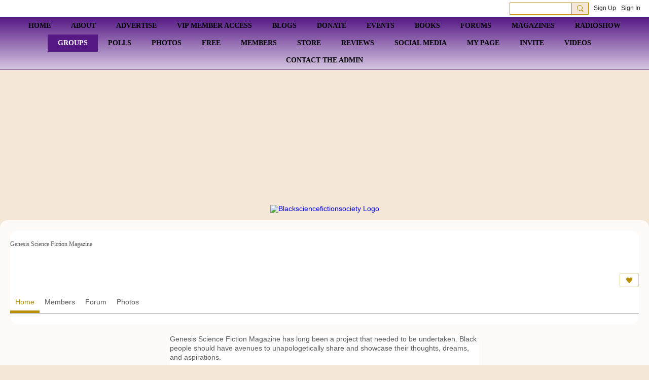

--- FILE ---
content_type: text/html; charset=UTF-8
request_url: https://blacksciencefictionsociety.com/groups/blacksciencefictionmagazine
body_size: 84084
content:
<!DOCTYPE html>
<!--[if IE 9]> <html class="ie9" prefix="og: http://ogp.me/ns# fb: http://ogp.me/ns/fb#"> <![endif]-->
<!--[if !IE]><!--> <html prefix="og: http://ogp.me/ns# fb: http://ogp.me/ns/fb#"> <!--<![endif]-->
<head>
<script>
    dataLayerMain = [];
        </script>


<!-- Google Tag Manager -->
<script>(function(w,d,s,l,i){w[l]=w[l]||[];w[l].push({'gtm.start':
new Date().getTime(),event:'gtm.js'});var f=d.getElementsByTagName(s)[0],
j=d.createElement(s),dl=l!='dataLayer'?'&l='+l:'';j.async=true;j.src=
'https://www.googletagmanager.com/gtm.js?id='+i+dl;f.parentNode.insertBefore(j,f);
})(window,document,'script','dataLayerMain','GTM-T5W4WQ');</script>
<!-- End Google Tag Manager -->
    <meta http-equiv="Content-Type" content="text/html; charset=utf-8" />
    <title>Genesis Science Fiction Magazine - Blacksciencefictionsociety</title>
        <link rel="icon" href="/favicon.ico?r=1551468298" type="image/x-icon" />
    <link rel="SHORTCUT ICON" href="/favicon.ico?r=1551468298" type="image/x-icon" />
    <meta name="description" content="We promote literacy through AFROFUTURISM, science fiction, speculative fiction, sword and soul, fantasy, horror, movies, games &amp; media." />
    <meta name="keywords" content="watchmen, lovecraftcountry, poc, blackgirlmagic., octavia, blerd, horror, afrofuturism, writers, nerd, bsfs, fantasy, BlackScienceFiction, speculativefiction, blackscifi, blackpanther, blacklightning" />
<meta name="title" content="Genesis Science Fiction Magazine" />
<meta property="og:type" content="website" />
<meta property="og:url" content="https://blacksciencefictionsociety.com/groups/blacksciencefictionmagazine" />
<meta property="og:title" content="Genesis Science Fiction Magazine" />
<meta property="og:image" content="https://storage.ning.com/topology/rest/1.0/file/get/2738505920?profile=RESIZE_1024x1024" />
<link rel="image_src" href="https://blacksciencefictionsociety.com/appatar.png" />
<link href="https://fonts.googleapis.com/css?family=Fira+Sans:100|Fira+Sans:400|Fira+Sans:500|Fira+Sans:italic500|Fira+Sans:600|Fira+Sans:700|Montserrat:400|Montserrat:500|Montserrat:600" rel="stylesheet">
<script type="text/javascript">
    djConfig = { preventBackButtonFix: false, isDebug: false }
ning = {"CurrentApp":{"premium":true,"iconUrl":"\/appatar.png","url":"http:\/\/NEWblacksciencefictionsociety.ning.com","domains":["blacksciencefictionsociety.com"],"storageHost":"https:\/\/storage.ning.com","online":true,"privateSource":true,"id":"NEWblacksciencefictionsociety","appId":7263244,"description":"We promote literacy through AFROFUTURISM, science fiction, speculative fiction, sword and soul, fantasy, horror, movies, games &amp; media.","name":"Blacksciencefictionsociety","owner":"2stjwb1h216fd","createdDate":"2019-02-28T20:28:17.266Z","canBuyAddons":false,"fileDeleteUrl":"https:\/\/upload.ning.com\/topology\/rest\/1.0\/file\/remove\/","fileInfoUrl":"https:\/\/upload.ning.com\/topology\/rest\/1.0\/file\/info\/","t":"","category":{"watchmen":null,"lovecraftcountry":null,"poc":null,"blackgirlmagic.":null,"octavia":null,"blerd":null,"horror":null,"afrofuturism":null,"writers":null,"nerd":null,"bsfs":null,"fantasy":null,"BlackScienceFiction":null,"speculativefiction":null,"blackscifi":null,"blackpanther":null,"blacklightning":null},"tags":["watchmen","lovecraftcountry","poc","blackgirlmagic.","octavia","blerd","horror","afrofuturism","writers","nerd","bsfs","fantasy","BlackScienceFiction","speculativefiction","blackscifi","blackpanther","blacklightning"]},"CurrentProfile":null,"CurrentSitePage":{"bundleId":null,"sitePageTargetType":"customPage","id":"7263244:SitePage:20960","title":"Home","targetType":"customPage"},"ICOBoxConfig":{"ICOboxLaunched":false,"timestamp":1769271324,"status":null,"ICOCollectedResult":true},"maxFileUploadSize":7};
        (function(){
            if (!window.ning) { return; }

            var age, gender, rand, obfuscated, combined;

            obfuscated = document.cookie.match(/xgdi=([^;]+)/);
            if (obfuscated) {
                var offset = 100000;
                obfuscated = parseInt(obfuscated[1]);
                rand = obfuscated / offset;
                combined = (obfuscated % offset) ^ rand;
                age = combined % 1000;
                gender = (combined / 1000) & 3;
                gender = (gender == 1 ? 'm' : gender == 2 ? 'f' : 0);
                ning.viewer = {"age":age,"gender":gender};
            }
        })();

        window.xg = window.xg || {};
xg.captcha = {
    'shouldShow': false,
    'siteKey': '6Ldf3AoUAAAAALPgNx2gcXc8a_5XEcnNseR6WmsT'
};
xg.addOnRequire = function(f) { xg.addOnRequire.functions.push(f); };
xg.addOnRequire.functions = [];
xg.addOnFacebookLoad = function (f) { xg.addOnFacebookLoad.functions.push(f); };
xg.addOnFacebookLoad.functions = [];
xg._loader = {
    p: 0,
    loading: function(set) {  this.p++; },
    onLoad: function(set) {
                this.p--;
        if (this.p == 0 && typeof(xg._loader.onDone) == 'function') {
            xg._loader.onDone();
        }
    }
};
xg._loader.loading('xnloader');
if (window.bzplcm) {
    window.bzplcm._profileCount = 0;
    window.bzplcm._profileSend = function() { if (window.bzplcm._profileCount++ == 1) window.bzplcm.send(); };
}
xg._loader.onDone = function() {
            if(window.bzplcm)window.bzplcm.start('ni');
        xg.shared.util.parseWidgets();
    var addOnRequireFunctions = xg.addOnRequire.functions;
    xg.addOnRequire = function(f) { f(); };
    try {
        if (addOnRequireFunctions) { dojo.lang.forEach(addOnRequireFunctions, function(onRequire) { onRequire.apply(); }); }
    } catch (e) {
        if(window.bzplcm)window.bzplcm.ts('nx').send();
        throw e;
    }
    if(window.bzplcm) { window.bzplcm.stop('ni'); window.bzplcm._profileSend(); }
};
window.xn = { track: { event: function() {}, pageView: function() {}, registerCompletedFlow: function() {}, registerError: function() {}, timer: function() { return { lapTime: function() {} }; } } };</script>
<meta name="viewport" content="width=device-width, initial-scale=1.0">
<script type="text/javascript">less = { env: "development" }; </script>

<style type="text/css" media="screen,projection">
@import url(https://static.ning.com/NEWblacksciencefictionsociety/widgets/shared/less/unversioned/base/iconFont.css?xn_version=202601121642);

</style>
<link class="less-style less-base-and-theme-styles" rel="stylesheet" type="text/css" href="https://blacksciencefictionsociety.com/base-and-theme-styles-css" />


<style type="text/css" media="screen,projection">
@import url(https://fonts.googleapis.com/css?family=Arvo|Cookie|Josefin+Sans|Libre+Baskerville|Merriweather|Montserrat|PT+Sans|Playfair+Display|Quicksand|Raleway|Roboto|Roboto+Condensed:300|Sacramento|Satisfy|Ubuntu+Mono);

</style>

</head>
<body class="page-groups page-groups-blacksciencefictionmagazine">
  <!-- Google Tag Manager (noscript) -->
<noscript><iframe src="https://www.googletagmanager.com/ns.html?id=GTM-T5W4WQ" height="0" width="0" style="display:none;visibility:hidden"></iframe></noscript>
<!-- End Google Tag Manager (noscript) -->

  <div class="before-content">
    <div id='fb-root'></div>
<script>
    window.fbAsyncInit = function () {
        FB.init({
            appId      : 297697323602093,
            status     : true, // check login status
            cookie     : true, // enable cookies to allow the server to access the session
            xfbml      : 1, // parse XFBML
            version    : 'v7.0'
        });
        var n = xg.addOnFacebookLoad.functions.length;
        for (var i = 0; i < n; i++) {
            xg.addOnFacebookLoad.functions[i]();
        }
        xg.addOnFacebookLoad = function (f) { f(); };
        xg.addOnFacebookLoad.functions = [];
    };

    (function(w, d, s, debug) {
        function go(){
            var js, fjs = d.getElementsByTagName(s)[0], load = function(url, id) {
                if (d.getElementById(id)) {return;}
                js = d.createElement(s); js.src = url; js.id = id; js.async = true;
                fjs.parentNode.insertBefore(js, fjs);
            };
            //Facebook
            load('//connect.facebook.net/en_US/all'  + (debug ? '/debug' : '') + '.js', 'facebook-jssdk');
        }
        if (w.addEventListener) { w.addEventListener("load", go, false); }
        else if (w.attachEvent) { w.attachEvent("onload",go); }

    }(window, document, 'script', false));
</script>    <script src="//platform.linkedin.com/in.js" type="text/javascript">
      lang: en_US
    </script>
    
    <div class="ningbar cf">
    

        <ul class="ningbar-userLinks linkbar">

                <li>
                    <form id="xn_bar_menu_search" method="GET" action="/main/search/search">
                        <input class="globalsearch" type="search" name="q" value=""><button class="globalsearch-button" type="button" onclick="document.getElementById('xn_bar_menu_search').submit();return false"></button>
                    </form>
                </li>

                    <li><a href="https://blacksciencefictionsociety.com/main/authorization/signUp?target=https%3A%2F%2Fblacksciencefictionsociety.com%2Fgroups%2Fblacksciencefictionmagazine" class="ningbar-link">Sign Up</a></li>
                <li><a href="https://blacksciencefictionsociety.com/main/authorization/signIn?target=https%3A%2F%2Fblacksciencefictionsociety.com%2Fgroups%2Fblacksciencefictionmagazine" class="ningbar-link">Sign In</a></li>
        </ul>

    </div>
    

  </div>

  <div class="central-content cf">
    <header class="site-headerFrame">
      <div class="site-header container">
    <div class="site-nameLogo">
        <p class="header-siteNameLogo">
            <a href="/" class="header-siteName header-hidden" id="header-siteName" >
                blacksciencefictionsociety
            </a>
            <a href="/" class="header-logoImage " >
                <img src="https://storage.ning.com/topology/rest/1.0/file/get/11137900093?profile=original" alt="Blacksciencefictionsociety Logo" class="header-logoIMG">
            </a>
        </p>
    </div>
        <nav class="header-nav navbar">
        <div class="occasional-button">
          <button class="button button-iconic">
            <i class="icon icon-menu"></i>
          </button>
        </div>
        <ul class="mainTab">
            <li  class="mainTab-item ">
                    <a class="" href="https://blacksciencefictionsociety.com/chat" data-pageType="chat"  >
                    <span>Home</span>
                </a>
                </li><li dojoType="SubTabHover" class="mainTab-item ">
                    <a class="icon-down" href="https://blacksciencefictionsociety.com/About" data-pageType="customPage"  >
                    <span>ABOUT</span>
                </a>
                        <ul class="subTab">
                                <li class="subTab-item">
                                    <a href="https://blacksciencefictionsociety.com/page/welcome-1" >
                                        <span>WELCOME</span>
                                    </a>
                                </li>
                                <li class="subTab-item">
                                    <a href="https://blacksciencefictionsociety.com/page/community-guidelines" >
                                        <span>GUIDELINES</span>
                                    </a>
                                </li>
                                <li class="subTab-item">
                                    <a href="https://blacksciencefictionsociety.com/page/the-manifesto" >
                                        <span>THE MANIFESTO</span>
                                    </a>
                                </li>
                                <li class="subTab-item">
                                    <a href="https://blacksciencefictionsociety.com/page/the-philosophy" >
                                        <span>THE PHILOSOPHY</span>
                                    </a>
                                </li>
                                <li class="subTab-item">
                                    <a href="https://blacksciencefictionsociety.com/page/african-pledge" >
                                        <span>AFRICAN PLEDGE</span>
                                    </a>
                                </li>
                       </ul>
                </li><li dojoType="SubTabHover" class="mainTab-item ">
                    <a class="icon-down" href="https://blacksciencefictionsociety.com/page/advertise-1" data-pageType="customPage"  >
                    <span>Advertise</span>
                </a>
                        <ul class="subTab">
                                <li class="subTab-item">
                                    <a href="https://blacksciencefictionsociety.com/page/banner-advertising" >
                                        <span>Banner Advertising</span>
                                    </a>
                                </li>
                                <li class="subTab-item">
                                    <a href="https://blacksciencefictionsociety.com/page/eblast-advertising" >
                                        <span>E-Blast Advertising</span>
                                    </a>
                                </li>
                       </ul>
                </li><li  class="mainTab-item ">
                    <a class="" href="https://blacksciencefictionsociety.com/articles" data-pageType="articleBundle"  >
                    <span>VIP MEMBER ACCESS</span>
                </a>
                </li><li  class="mainTab-item ">
                    <a class="" href="https://blacksciencefictionsociety.com/profiles/blogs" data-pageType="blogBundle"  >
                    <span>Blogs</span>
                </a>
                </li><li  class="mainTab-item ">
                    <a class="" href="https://blacksciencefictionsociety.com/page/donate-here" data-pageType="customPage"  >
                    <span>DONATE</span>
                </a>
                </li><li  class="mainTab-item ">
                    <a class="" href="https://blacksciencefictionsociety.com/events" data-pageType="eventBundle"  >
                    <span>Events</span>
                </a>
                </li><li dojoType="SubTabHover" class="mainTab-item ">
                    <a class="icon-down" href="https://blacksciencefictionsociety.com/page/genesis-book-series" data-pageType="customPage"  >
                    <span>BOOKS</span>
                </a>
                        <ul class="subTab">
                                <li class="subTab-item">
                                    <a href="https://blacksciencefictionsociety.com/page/genesis-anthologybook-ii" >
                                        <span>GENESIS BOOK II</span>
                                    </a>
                                </li>
                                <li class="subTab-item">
                                    <a href="https://blacksciencefictionsociety.com/page/genesis-anthology" >
                                        <span>GENESIS BOOK I</span>
                                    </a>
                                </li>
                                <li class="subTab-item">
                                    <a href="https://blacksciencefictionsociety.com/page/wholesale-pricing" >
                                        <span>WHOLESALE</span>
                                    </a>
                                </li>
                                <li class="subTab-item">
                                    <a href="https://blacksciencefictionsociety.com/page/submission-guidelines" >
                                        <span>SUBMISSIONS</span>
                                    </a>
                                </li>
                                <li class="subTab-item">
                                    <a href="https://blacksciencefictionsociety.com/page/reseller-program" >
                                        <span>RESELLERS</span>
                                    </a>
                                </li>
                       </ul>
                </li><li  class="mainTab-item ">
                    <a class="" href="https://blacksciencefictionsociety.com/forum/topics" data-pageType="discussionBundle"  >
                    <span>Forums</span>
                </a>
                </li><li dojoType="SubTabHover" class="mainTab-item ">
                    <a class="icon-down" href="https://blacksciencefictionsociety.com/page/genesis-magazine" data-pageType="url"  >
                    <span>MAGAZINES</span>
                </a>
                        <ul class="subTab">
                                <li class="subTab-item">
                                    <a href="https://blacksciencefictionsociety.com/page/genesis-magazine" >
                                        <span>GENESIS MAGAZINE</span>
                                    </a>
                                </li>
                                <li class="subTab-item">
                                    <a href="https://blacksciencefictionsociety.com/page/advertising" >
                                        <span>ADVERTISING</span>
                                    </a>
                                </li>
                                <li class="subTab-item">
                                    <a href="https://blacksciencefictionsociety.com/page/magazine-staff" >
                                        <span>MAGAZINE STAFF</span>
                                    </a>
                                </li>
                                <li class="subTab-item">
                                    <a href="https://blacksciencefictionsociety.com/page/digital-magazine" >
                                        <span>DIGITAL MAGAZINE</span>
                                    </a>
                                </li>
                                <li class="subTab-item">
                                    <a href="https://blacksciencefictionsociety.com/page/print-magazine" >
                                        <span>PRINT MAGAZINE</span>
                                    </a>
                                </li>
                                <li class="subTab-item">
                                    <a href="https://blacksciencefictionsociety.com/page/wholesale" >
                                        <span>WHOLESALE</span>
                                    </a>
                                </li>
                       </ul>
                </li><li  class="mainTab-item ">
                    <a class="" href="https://blacksciencefictionsociety.com/page/radioshow" data-pageType="customPage"  >
                    <span>RADIOSHOW</span>
                </a>
                </li><li  class="mainTab-item active">
                    <a class="" href="https://blacksciencefictionsociety.com/groups" data-pageType="groupHub"  >
                    <span>Groups</span>
                </a>
                </li><li  class="mainTab-item ">
                    <a class="" href="https://blacksciencefictionsociety.com/polls" data-pageType="pollBundle"  >
                    <span>Polls</span>
                </a>
                </li><li  class="mainTab-item ">
                    <a class="" href="https://blacksciencefictionsociety.com/photo" data-pageType="photoBundle"  >
                    <span>Photos</span>
                </a>
                </li><li dojoType="SubTabHover" class="mainTab-item ">
                    <a class="icon-down" href="https://blacksciencefictionsociety.com/page/free-stuff-2" data-pageType="customPage"  >
                    <span>Free</span>
                </a>
                        <ul class="subTab">
                                <li class="subTab-item">
                                    <a href="https://blacksciencefictionsociety.com/page/downloads" >
                                        <span>Free Graphics</span>
                                    </a>
                                </li>
                                <li class="subTab-item">
                                    <a href="https://blacksciencefictionsociety.com/page/free-books" >
                                        <span>FREE BOOKS</span>
                                    </a>
                                </li>
                                <li class="subTab-item">
                                    <a href="https://blacksciencefictionsociety.com/page/free-stuff" >
                                        <span>Free Software</span>
                                    </a>
                                </li>
                       </ul>
                </li><li  class="mainTab-item ">
                    <a class="" href="https://blacksciencefictionsociety.com/members" data-pageType="members"  >
                    <span>Members</span>
                </a>
                </li><li dojoType="SubTabHover" class="mainTab-item ">
                    <a class="icon-down" href="https://blacksciencefictionsociety.com/page/merchandise" data-pageType="customPage"  >
                    <span>STORE</span>
                </a>
                        <ul class="subTab">
                                <li class="subTab-item">
                                    <a href="https://blacksciencefictionsociety.com/page/coloringbooks" >
                                        <span>Coloring Books</span>
                                    </a>
                                </li>
                                <li class="subTab-item">
                                    <a href="https://blacksciencefictionsociety.com/page/shirts" >
                                        <span>Shirts</span>
                                    </a>
                                </li>
                                <li class="subTab-item">
                                    <a href="https://blacksciencefictionsociety.com/page/mugs" >
                                        <span>Mugs</span>
                                    </a>
                                </li>
                                <li class="subTab-item">
                                    <a href="https://blacksciencefictionsociety.com/page/art-prints" >
                                        <span>Art Prints</span>
                                    </a>
                                </li>
                       </ul>
                </li><li  class="mainTab-item ">
                    <a class="" href="https://blacksciencefictionsociety.com/page/reviews" data-pageType="customPage"  >
                    <span>REVIEWS</span>
                </a>
                </li><li  class="mainTab-item ">
                    <a class="" href="https://blacksciencefictionsociety.com/page/social-media" data-pageType="customPage"  >
                    <span>Social Media</span>
                </a>
                </li><li  class="mainTab-item ">
                    <a class="" href="https://blacksciencefictionsociety.com/main/authorization/signIn?target=%2Fmy%2Fprofile" data-pageType="profilePage"  >
                    <span>My Page</span>
                </a>
                </li><li  class="mainTab-item ">
                    <a class="" href="https://newblacksciencefictionsociety.ning.com/main/invitation/new" data-pageType="url"  >
                    <span>Invite</span>
                </a>
                </li><li  class="mainTab-item ">
                    <a class="" href="https://blacksciencefictionsociety.com/videos" data-pageType="videoBundle"  >
                    <span>Videos</span>
                </a>
                </li><li  class="mainTab-item ">
                    <a class="" href="https://blacksciencefictionsociety.com/members/JarvisSheffieldMEd" data-pageType="url"  >
                    <span>Contact The Admin</span>
                </a>
                </li>
        </ul>
    </nav>

</div>

    </header>

    <section class="site-bodyFrame">

      <div class="site-body container">
        

<div class="banner-frame">
        <div class="banner-header groupHeader " >
            <div class="banner-box ">


                    <div class=" groupHeader-info">
                        <h2 class="groupHeader-groupName" data-ux="name-group-onpage">Genesis Science Fiction Magazine</h2>
                    </div>

            </div>
        </div>

        <div class="banner-footer">
            <div class="banner-actionsGroup cf">
                <div class="banner-socialActions groupHeader-socialActions cf">
                    
<div class="socialButtons">
    <ul class="socialSharingList menu">
            <li class="socialSharingListItem dd_menu">
                <button class="socialSharingListItemLink dropdown-toggle" type="button">
                    <svg>
                        <use xlink:href="#Plus"/>
                    </svg>
                </button>
                <ul class="hidden-menu"></ul>
                <div class="mobileSocialModal">
                    <div class="mobileSocialModalOuter">
                        <ul class="mobileSocialList">
                            <li class="socialSharingListItemMobile mobileItem providerFacebook">
    <a class="socialSharingListItemLinkMobile" data-content-id="7263244:Group:20918" data-content-url="https://blacksciencefictionsociety.com/groups/blacksciencefictionmagazine" href="https://www.facebook.com/dialog/share?href=https%3A%2F%2Fblacksciencefictionsociety.com%2Fgroups%2Fblacksciencefictionmagazine%3Fxg_source%3Dfacebook&amp;display=popup&amp;app_id=308939305080" title="Facebook">
        <svg>
            <use xlink:href="#FacebookMobile"/>
        </svg>
    </a>
</li><li class="socialSharingListItemMobile mobileItem providerMessenger">
    <a class="socialSharingListItemLinkMobile" data-content-id="7263244:Group:20918" data-content-url="https://blacksciencefictionsociety.com/groups/blacksciencefictionmagazine" href="https://www.facebook.com/dialog/send?app_id=308939305080&amp;link=https%3A%2F%2Fblacksciencefictionsociety.com%2Fgroups%2Fblacksciencefictionmagazine%3Fxg_source%3Dmessenger&amp;redirect_uri=https://blacksciencefictionsociety.com/groups/blacksciencefictionmagazine?xg_source=messenger&amp;display=popup" title="Facebook Messenger">
        <svg>
            <use xlink:href="#MessengerMobile"/>
        </svg>
    </a>
</li><li class="socialSharingListItemMobile mobileItem providerTwitter">
    <a class="socialSharingListItemLinkMobile" data-content-id="7263244:Group:20918" data-content-url="https://blacksciencefictionsociety.com/groups/blacksciencefictionmagazine" href="https://twitter.com/intent/tweet?url=https%3A%2F%2Fblacksciencefictionsociety.com%2Fgroups%2Fblacksciencefictionmagazine%3Fxg_source%3Dtwitter&amp;text=Checking out &quot;Genesis Science Fiction Magazine&quot; on Blacksciencefictionsociety:" title="X">
        <svg>
            <use xlink:href="#TwitterMobile"/>
        </svg>
    </a>
</li><li class="socialSharingListItemMobile mobileItem providerLinkedIn">
    <a class="socialSharingListItemLinkMobile" data-content-id="7263244:Group:20918" data-content-url="https://blacksciencefictionsociety.com/groups/blacksciencefictionmagazine" href="https://www.linkedin.com/shareArticle?mini=true&amp;url=https%3A%2F%2Fblacksciencefictionsociety.com%2Fgroups%2Fblacksciencefictionmagazine%3Fxg_source%3Dlinkedin&amp;title=Checking out &quot;Genesis Science Fiction Magazine&quot; on Blacksciencefictionsociety:" title="LinkedIn">
        <svg>
            <use xlink:href="#LinkedInMobile"/>
        </svg>
    </a>
</li><li class="socialSharingListItemMobile mobileItem providerMail">
    <a class="socialSharingListItemLinkMobile" data-content-id="7263244:Group:20918" data-content-url="https://blacksciencefictionsociety.com/groups/blacksciencefictionmagazine" href="mailto:?subject=Checking out &quot;Genesis Science Fiction Magazine&quot; on Blacksciencefictionsociety:&amp;body=Checking out &quot;Genesis Science Fiction Magazine&quot; on Blacksciencefictionsociety: https%3A%2F%2Fblacksciencefictionsociety.com%2Fgroups%2Fblacksciencefictionmagazine%3Fxg_source%3Dmail" title="Email">
        <svg>
            <use xlink:href="#MailMobile"/>
        </svg>
    </a>
</li>
                        </ul>
                    </div>
                </div>
            </li>
        <li class="socialSharingListItem item providerFacebook">
    <a class="socialSharingListItemLink" data-content-id="7263244:Group:20918" data-content-url="https://blacksciencefictionsociety.com/groups/blacksciencefictionmagazine" href="https://www.facebook.com/dialog/share?href=https%3A%2F%2Fblacksciencefictionsociety.com%2Fgroups%2Fblacksciencefictionmagazine%3Fxg_source%3Dfacebook&amp;display=popup&amp;app_id=308939305080" title="Facebook">
        <svg>
            <use xlink:href="#Facebook"/>
        </svg>
    </a>
</li><li class="socialSharingListItem item providerMessenger">
    <a class="socialSharingListItemLink" data-content-id="7263244:Group:20918" data-content-url="https://blacksciencefictionsociety.com/groups/blacksciencefictionmagazine" href="https://www.facebook.com/dialog/send?app_id=308939305080&amp;link=https%3A%2F%2Fblacksciencefictionsociety.com%2Fgroups%2Fblacksciencefictionmagazine%3Fxg_source%3Dmessenger&amp;redirect_uri=https://blacksciencefictionsociety.com/groups/blacksciencefictionmagazine?xg_source=messenger&amp;display=popup" title="Facebook Messenger">
        <svg>
            <use xlink:href="#Messenger"/>
        </svg>
    </a>
</li><li class="socialSharingListItem item providerTwitter">
    <a class="socialSharingListItemLink" data-content-id="7263244:Group:20918" data-content-url="https://blacksciencefictionsociety.com/groups/blacksciencefictionmagazine" href="https://twitter.com/intent/tweet?url=https%3A%2F%2Fblacksciencefictionsociety.com%2Fgroups%2Fblacksciencefictionmagazine%3Fxg_source%3Dtwitter&amp;text=Checking out &quot;Genesis Science Fiction Magazine&quot; on Blacksciencefictionsociety:" title="X">
        <svg>
            <use xlink:href="#Twitter"/>
        </svg>
    </a>
</li><li class="socialSharingListItem item providerLinkedIn">
    <a class="socialSharingListItemLink" data-content-id="7263244:Group:20918" data-content-url="https://blacksciencefictionsociety.com/groups/blacksciencefictionmagazine" href="https://www.linkedin.com/shareArticle?mini=true&amp;url=https%3A%2F%2Fblacksciencefictionsociety.com%2Fgroups%2Fblacksciencefictionmagazine%3Fxg_source%3Dlinkedin&amp;title=Checking out &quot;Genesis Science Fiction Magazine&quot; on Blacksciencefictionsociety:" title="LinkedIn">
        <svg>
            <use xlink:href="#LinkedIn"/>
        </svg>
    </a>
</li><li class="socialSharingListItem item providerMail">
    <a class="socialSharingListItemLink" data-content-id="7263244:Group:20918" data-content-url="https://blacksciencefictionsociety.com/groups/blacksciencefictionmagazine" href="mailto:?subject=Checking out &quot;Genesis Science Fiction Magazine&quot; on Blacksciencefictionsociety:&amp;body=Checking out &quot;Genesis Science Fiction Magazine&quot; on Blacksciencefictionsociety: https%3A%2F%2Fblacksciencefictionsociety.com%2Fgroups%2Fblacksciencefictionmagazine%3Fxg_source%3Dmail" title="Email">
        <svg>
            <use xlink:href="#Mail"/>
        </svg>
    </a>
</li>
    </ul>
</div>
<svg width="0" height="0">
    <defs>
        <linearGradient x1="109.306%" y1="1.454%" x2="41.67%" y2="65.123%" id="TelegramGradient">
            <stop stop-color="#37AEE2" offset="0%"/><stop stop-color="#1E96C8" offset="100%"/>
        </linearGradient>
        <linearGradient x1="61.235%" y1="45.364%" x2="74.706%" y2="72.217%" id="TelegramGradient2">
            <stop stop-color="#EFF7FC" offset="0%"/>
            <stop stop-color="#FFF" offset="100%"/>
        </linearGradient>
        <linearGradient x1="50%" y1="6.76%" x2="50%" y2="95.6%" id="MessengerGradient">
            <stop stop-color="#00C6FF" offset="0%"/>
            <stop stop-color="#0068FF" offset="100%"/>
        </linearGradient>
        <linearGradient x1="50%" y1="6.76%" x2="50%" y2="95.6%" id="MessengerGradientMobile">
            <stop stop-color="#00C6FF" offset="0%"/>
            <stop stop-color="#0068FF" offset="100%"/>
        </linearGradient>
        <linearGradient x1="109.306%" y1="-30.249%" x2="41.67%" y2="75%" id="TelegramGradientMobile">
            <stop stop-color="#37AEE2" offset="0%"/>
            <stop stop-color="#1E96C8" offset="100%"/>
        </linearGradient>
        <linearGradient x1="61.235%" y1="45.364%" x2="74.706%" y2="72.217%" id="TelegramGradientMobile2">
            <stop stop-color="#EFF7FC" offset="0%"/>
            <stop stop-color="#FFF" offset="100%"/>
        </linearGradient>
    </defs>
    <symbol xmlns="http://www.w3.org/2000/svg" id="Facebook">
        <g fill="none">
            <rect stroke="transparent" opacity="0" x=".5" y=".5" width="35" height="27" rx="2.25"/>
            <path d="M19.05 20.056v-6.529h1.803l.239-2.25H19.05l.003-1.126c0-.587.056-.9.898-.9h1.127V7h-1.802c-2.165 0-2.927 1.091-2.927 2.927v1.35H15v2.25h1.35v6.529h2.7z" fill="currentColor"/>
        </g>
    </symbol>
    <symbol xmlns="http://www.w3.org/2000/svg" id="Like01">
        <g fill="transparent" fill-rule="evenodd">
            <rect stroke="transparent" opacity="0" x=".5" y=".5" width="35" height="27" rx="2.25"/>
            <path d="M15.105 9c1.315 0 2.433.867 2.881 2.063C18.462 9.867 19.58 9 20.896 9 22.6 9 24 10.495 24 12.318c0 2.48-4.476 6.217-6.014 7.682C16.476 18.535 12 14.799 12 12.318 12 10.495 13.399 9 15.105 9z" fill="currentColor"/>
        </g>
    </symbol>
    <symbol xmlns="http://www.w3.org/2000/svg" id="Like02">
        <g fill="none" fill-rule="evenodd">
            <rect stroke="transparent" opacity="0" x=".5" y=".5" width="35" height="27" rx="2.25"/>
            <path fill="currentColor" d="M18 18l-4.702 2.472.898-5.236-3.804-3.708 5.257-.764L18 6l2.351 4.764 5.257.764-3.804 3.708.898 5.236z"/>
        </g>
    </symbol>
    <symbol xmlns="http://www.w3.org/2000/svg" id="LinkedIn">
        <g fill-rule="nonzero" fill="none">
            <rect stroke="transparent" opacity="0" x=".5" y=".5" width="35" height="27" rx="2.25"/>
            <path d="M14.88 11.939v8.17h-2.72v-8.17h2.72zm.18-2.528c0 .785-.591 1.413-1.54 1.413h-.017c-.913 0-1.503-.628-1.503-1.413 0-.8.608-1.411 1.539-1.411.93 0 1.503.61 1.52 1.411zm9.628 6.014v4.685h-2.72v-4.372c0-1.098-.393-1.847-1.378-1.847-.751 0-1.199.505-1.395.993-.072.175-.09.419-.09.663v4.563h-2.72s.036-7.404 0-8.17h2.72v1.156c.361-.556 1.008-1.349 2.452-1.349 1.79 0 3.13 1.168 3.13 3.678z" fill="currentColor"/>
        </g>
    </symbol>
    <symbol xmlns="http://www.w3.org/2000/svg" id="Mail">
        <g fill-rule="nonzero" fill="none">
            <rect stroke="transparent" opacity="0" x=".5" y=".5" width="35" height="27" rx="2.25"/>
            <path d="M17.767 13.127c-.937 0-5.767-2.74-5.767-2.74V9.96c0-.53.43-.96.961-.96h9.612a.96.96 0 01.962.96l-.008.48s-4.777 2.687-5.76 2.687zm0 1.32c1.028 0 5.76-2.567 5.76-2.567l.008 5.76c0 .53-.43.96-.962.96h-9.612a.96.96 0 01-.961-.96l.008-5.76s4.822 2.567 5.76 2.567z" fill="currentColor"/>
        </g>
    </symbol>
    <symbol xmlns="http://www.w3.org/2000/svg" id="Messenger">
        <g fill-rule="nonzero" fill="none">
            <rect stroke="transparent" opacity=".3" x=".5" y=".5" width="35" height="27" rx="2.25"/>
            <path d="M18.136 7c3.942 0 7.137 2.981 7.137 6.658 0 3.678-3.195 6.659-7.137 6.659a7.622 7.622 0 01-2.112-.296l-2.395 1.361v-2.561C12.024 17.6 11 15.74 11 13.658 11 9.981 14.195 7 18.136 7zm4.549 4.835l-3.464 1.888-1.847-1.888-3.848 4.075 3.502-1.922 1.83 1.922 3.827-4.075z" fill="currentColor"/>
        </g>
    </symbol>
    <symbol xmlns="http://www.w3.org/2000/svg" id="Plus">
        <g fill-rule="nonzero" fill="none">
            <rect stroke="transparent" opacity="0" x=".5" y=".5" width="35" height="27" rx="3"/><path fill="currentColor" d="M17 8h2v13h-2z"/>
            <path fill="currentColor" d="M24.5 13.5v2h-13v-2z"/>
        </g>
    </symbol>
    <symbol xmlns="http://www.w3.org/2000/svg" id="Telegram">
        <g fill-rule="nonzero" fill="none">
            <rect stroke="transparent" opacity="0" x=".5" y=".5" width="35" height="27" rx="2.25"/>
            <path d="M16.485 15.92l5.188 3.917c.592.333 1.02.16 1.167-.562l2.112-10.17c.216-.887-.33-1.288-.897-1.026l-12.401 4.887c-.847.347-.842.83-.155 1.045l3.183 1.015 7.367-4.75c.348-.216.667-.1.405.138" fill="currentColor"/>
        </g>
    </symbol>
    <symbol xmlns="http://www.w3.org/2000/svg" id="Viber">
        <g fill-rule="nonzero" fill="none">
            <rect stroke="transparent" opacity="0" x=".5" y=".5" width="35" height="27" rx="2.25"/>
            <path d="M13 7.42c.4-.152.764-.113 1.047.114.157.128.946 1.077 1.263 1.52.239.338.569.86.695 1.1.164.315.193.629.087.936-.085.241-.158.322-.61.674-.23.183-.438.35-.458.372-.02.024-.064.1-.097.172-.136.286-.054.675.27 1.313.25.496.567.936 1.032 1.434.394.424.908.853 1.309 1.092.516.31 1.187.545 1.557.547.16 0 .386-.063.5-.142.047-.03.222-.224.393-.43.423-.516.556-.632.808-.701.235-.068.552.004.98.22.748.376 2.248 1.527 2.527 1.94.044.068.106.186.132.262.058.157.082.402.051.544-.044.207-.201.466-.626 1.027-.257.337-.718.801-.904.91-.44.252-.815.237-1.677-.07-1.477-.526-2.901-1.297-4.275-2.309-2.629-1.937-4.543-4.376-5.825-7.432-.164-.39-.19-.516-.175-.82.018-.37.135-.651.44-1.047.34-.438 1.132-1.065 1.555-1.226zm4.824-.356c.118-.077.205-.08.59-.032 1.128.138 2.135.467 2.962.964.593.357.967.677 1.448 1.239.51.598.779 1.04 1.045 1.72.27.689.4 1.307.428 2.06.004.15.002.423-.008.608-.02.354-.04.424-.144.518-.167.154-.493.117-.616-.068-.065-.1-.074-.172-.061-.586.036-1.225-.217-2.184-.825-3.143-.727-1.15-1.814-1.925-3.228-2.304a8.16 8.16 0 00-1.136-.218c-.308-.04-.376-.056-.452-.102-.23-.144-.232-.51-.003-.656zm.602 1.56c.082-.023.56.018.82.069a4.44 4.44 0 011.894.857c.951.755 1.483 1.827 1.562 3.16.033.525-.011.696-.2.793a.409.409 0 01-.496-.075c-.087-.089-.121-.21-.12-.423.004-.592-.135-1.253-.36-1.711a3.325 3.325 0 00-1.175-1.32 3.591 3.591 0 00-1.606-.538c-.371-.032-.503-.093-.575-.268a.478.478 0 01.02-.365.503.503 0 01.236-.178zm.281 1.799c.14-.126.297-.137.684-.044.595.138.997.371 1.311.761.242.303.378.644.433 1.08.012.09.017.259.013.372-.005.183-.012.217-.062.296a.417.417 0 01-.628.068c-.096-.095-.12-.178-.13-.448-.02-.574-.205-.928-.606-1.155a2.128 2.128 0 00-.695-.23c-.225-.043-.306-.083-.376-.194-.1-.153-.074-.389.056-.506z" fill="currentColor"/>
        </g>
    </symbol>
    <symbol xmlns="http://www.w3.org/2000/svg" id="WhatsApp">
        <g fill-rule="nonzero" fill="none">
            <rect stroke="transparent" opacity="0" x=".5" y=".5" width="35" height="27" rx="2.25"/>
            <path d="M17.196 21.276h-.003a7.13 7.13 0 01-3.41-.868L10 21.4l1.012-3.698a7.123 7.123 0 01-.952-3.567C10.06 10.201 13.262 7 17.195 7c1.91 0 3.7.744 5.048 2.093a7.092 7.092 0 012.088 5.048c-.002 3.933-3.201 7.134-7.135 7.135zm3.594-5.438c-.044-.075-.163-.12-.341-.209-.179-.089-1.055-.52-1.219-.58-.163-.06-.282-.089-.4.09-.12.178-.461.58-.565.699-.104.119-.208.133-.387.044-.178-.09-.752-.277-1.433-.885a5.374 5.374 0 01-.992-1.235c-.104-.178-.011-.275.078-.364.08-.08.178-.208.267-.312.09-.104.12-.179.179-.298.06-.119.03-.223-.015-.312-.045-.09-.401-.967-.55-1.324-.145-.347-.292-.3-.401-.306a7.081 7.081 0 00-.342-.006.655.655 0 00-.475.223c-.164.179-.624.61-.624 1.487 0 .878.639 1.726.728 1.845.089.119 1.257 1.92 3.046 2.692.425.184.757.293 1.016.376.427.135.816.116 1.123.07.343-.051 1.055-.431 1.203-.848.149-.416.149-.773.104-.847z" fill="currentColor"/>
        </g>
    </symbol>
    <symbol xmlns="http://www.w3.org/2000/svg" id="Twitter">
        <g fill="none" fill-rule="evenodd">
            <rect stroke="transparent" opacity="0" x=".5" y=".5" width="35" height="27" rx="2.25"/>
            <path d="M10 9 L17.5 15.5 L10 22 H13.5 L18 17.5 L22.5 22 H26 L18.5 15.5 L26 9 H22.5 L18 13.5 L13.5 9 H10 Z" fill="currentColor"/>
        </g>
    </symbol>
    <symbol xmlns="http://www.w3.org/2000/svg" id="FacebookColored">
        <g fill-rule="nonzero" fill="none" opacity=".9">
            <rect fill="#3B5998" width="36" height="28" rx="2.25"/>
            <path d="M19.05 20.056v-6.529h1.803l.239-2.25H19.05l.003-1.126c0-.587.056-.9.898-.9h1.127V7h-1.802c-2.165 0-2.927 1.091-2.927 2.927v1.35H15v2.25h1.35v6.529h2.7z" fill="#FFF"/>
        </g>
    </symbol>
    <symbol xmlns="http://www.w3.org/2000/svg" id="LinkedInColored">
        <g fill-rule="nonzero" fill="none">
            <rect fill="#0077B5" width="36" height="28" rx="2.25"/>
            <path d="M14.88 11.939v8.17h-2.72v-8.17h2.72zm.18-2.528c0 .785-.591 1.413-1.54 1.413h-.017c-.913 0-1.503-.628-1.503-1.413 0-.8.608-1.411 1.539-1.411.93 0 1.503.61 1.52 1.411zm9.628 6.014v4.685h-2.72v-4.372c0-1.098-.393-1.847-1.378-1.847-.751 0-1.199.505-1.395.993-.072.175-.09.419-.09.663v4.563h-2.72s.036-7.404 0-8.17h2.72v1.156c.361-.556 1.008-1.349 2.452-1.349 1.79 0 3.13 1.168 3.13 3.678z" fill="#FFF"/>
        </g>
    </symbol>
    <symbol xmlns="http://www.w3.org/2000/svg" id="MailColored">
        <g fill-rule="nonzero" fill="none">
            <rect fill="#0971BD" width="36" height="28" rx="2.25"/><path d="M17.767 13.127c-.937 0-5.767-2.74-5.767-2.74V9.96c0-.53.43-.96.961-.96h9.612a.96.96 0 01.962.96l-.008.48s-4.777 2.687-5.76 2.687zm0 1.32c1.028 0 5.76-2.567 5.76-2.567l.008 5.76c0 .53-.43.96-.962.96h-9.612a.96.96 0 01-.961-.96l.008-5.76s4.822 2.567 5.76 2.567z" fill="#FFF"/>
        </g>
    </symbol>
    <symbol xmlns="http://www.w3.org/2000/svg" id="MessengerColored">

        <g fill-rule="nonzero" fill="none">
            <rect stroke="#E7E7E7" fill="#FFF" x=".5" y=".5" width="35" height="27" rx="2.25"/>
            <path d="M2.629 11.82v2.562l2.395-1.361a7.622 7.622 0 002.112.296c3.942 0 7.137-2.981 7.137-6.659C14.273 2.981 11.078 0 7.136 0 3.195 0 0 2.981 0 6.658c0 2.083 1.024 3.942 2.629 5.163z" fill="url(#MessengerGradient)" transform="translate(11 7)"/>
            <path fill="#FFF" d="M17.374 11.835l-3.848 4.075 3.502-1.922 1.83 1.922 3.827-4.075-3.464 1.888z"/>
        </g>
    </symbol>
    <symbol xmlns="http://www.w3.org/2000/svg" id="TelegramColored">

        <g fill-rule="nonzero" fill="none">

            <rect fill="url(#TelegramGradient)" width="36" height="28" rx="2.25"/>
            <path d="M5.485 7.92l5.188 3.917c.592.333 1.02.16 1.167-.562l2.112-10.17c.216-.887-.33-1.288-.897-1.026L.654 4.966c-.847.347-.842.83-.155 1.045l3.183 1.015 7.367-4.75c.348-.216.667-.1.405.138" transform="translate(11 8)" fill="url(#TelegramGradient2)"/>
        </g>
    </symbol>
    <symbol xmlns="http://www.w3.org/2000/svg" id="ViberColored">
        <g fill-rule="nonzero" fill="none">
            <rect fill="#7F4DA0" width="36" height="28" rx="2.25"/>
            <path d="M13 7.42c.4-.152.764-.113 1.047.114.157.128.946 1.077 1.263 1.52.239.338.569.86.695 1.1.164.315.193.629.087.936-.085.241-.158.322-.61.674-.23.183-.438.35-.458.372-.02.024-.064.1-.097.172-.136.286-.054.675.27 1.313.25.496.567.936 1.032 1.434.394.424.908.853 1.309 1.092.516.31 1.187.545 1.557.547.16 0 .386-.063.5-.142.047-.03.222-.224.393-.43.423-.516.556-.632.808-.701.235-.068.552.004.98.22.748.376 2.248 1.527 2.527 1.94.044.068.106.186.132.262.058.157.082.402.051.544-.044.207-.201.466-.626 1.027-.257.337-.718.801-.904.91-.44.252-.815.237-1.677-.07-1.477-.526-2.901-1.297-4.275-2.309-2.629-1.937-4.543-4.376-5.825-7.432-.164-.39-.19-.516-.175-.82.018-.37.135-.651.44-1.047.34-.438 1.132-1.065 1.555-1.226zm4.824-.356c.118-.077.205-.08.59-.032 1.128.138 2.135.467 2.962.964.593.357.967.677 1.448 1.239.51.598.779 1.04 1.045 1.72.27.689.4 1.307.428 2.06.004.15.002.423-.008.608-.02.354-.04.424-.144.518-.167.154-.493.117-.616-.068-.065-.1-.074-.172-.061-.586.036-1.225-.217-2.184-.825-3.143-.727-1.15-1.814-1.925-3.228-2.304a8.16 8.16 0 00-1.136-.218c-.308-.04-.376-.056-.452-.102-.23-.144-.232-.51-.003-.656zm.602 1.56c.082-.023.56.018.82.069a4.44 4.44 0 011.894.857c.951.755 1.483 1.827 1.562 3.16.033.525-.011.696-.2.793a.409.409 0 01-.496-.075c-.087-.089-.121-.21-.12-.423.004-.592-.135-1.253-.36-1.711a3.325 3.325 0 00-1.175-1.32 3.591 3.591 0 00-1.606-.538c-.371-.032-.503-.093-.575-.268a.478.478 0 01.02-.365.503.503 0 01.236-.178zm.281 1.799c.14-.126.297-.137.684-.044.595.138.997.371 1.311.761.242.303.378.644.433 1.08.012.09.017.259.013.372-.005.183-.012.217-.062.296a.417.417 0 01-.628.068c-.096-.095-.12-.178-.13-.448-.02-.574-.205-.928-.606-1.155a2.128 2.128 0 00-.695-.23c-.225-.043-.306-.083-.376-.194-.1-.153-.074-.389.056-.506z" fill="#FFF"/>
        </g>
    </symbol>
    <symbol xmlns="http://www.w3.org/2000/svg" id="WhatsAppColored">
        <g fill-rule="nonzero" fill="none">
            <rect fill="#25D366" width="36" height="28" rx="2.25"/>
            <path d="M17.196 21.276h-.003a7.13 7.13 0 01-3.41-.868L10 21.4l1.012-3.698a7.123 7.123 0 01-.952-3.567C10.06 10.201 13.262 7 17.195 7c1.91 0 3.7.744 5.048 2.093a7.092 7.092 0 012.088 5.048c-.002 3.933-3.201 7.134-7.135 7.135zm-3.238-2.16l.217.128c.91.54 1.954.827 3.018.827h.003a5.94 5.94 0 005.93-5.93 5.895 5.895 0 00-1.735-4.197 5.89 5.89 0 00-4.193-1.739 5.94 5.94 0 00-5.933 5.93c0 1.121.313 2.213.906 3.157l.141.224-.599 2.189 2.245-.59zm6.832-3.278c-.044-.075-.163-.12-.341-.209-.179-.089-1.055-.52-1.219-.58-.163-.06-.282-.089-.4.09-.12.178-.461.58-.565.699-.104.119-.208.133-.387.044-.178-.09-.752-.277-1.433-.885a5.374 5.374 0 01-.992-1.235c-.104-.178-.011-.275.078-.364.08-.08.178-.208.267-.312.09-.104.12-.179.179-.298.06-.119.03-.223-.015-.312-.045-.09-.401-.967-.55-1.324-.145-.347-.292-.3-.401-.306a7.081 7.081 0 00-.342-.006.655.655 0 00-.475.223c-.164.179-.624.61-.624 1.487 0 .878.639 1.726.728 1.845.089.119 1.257 1.92 3.046 2.692.425.184.757.293 1.016.376.427.135.816.116 1.123.07.343-.051 1.055-.431 1.203-.848.149-.416.149-.773.104-.847z" fill="#FDFDFD"/>
        </g>
    </symbol>
    <symbol xmlns="http://www.w3.org/2000/svg" id="TwitterColored">
        <g fill="none" fill-rule="evenodd">
            <rect fill="#000000" width="36" height="28" rx="2.25"/>
            <path d="M13 8 L17 14 L13 20 H15.5 L18 16.5 L20.5 20 H23 L19 14 L23 8 H20.5 L18 11.5 L15.5 8 H13 Z" fill="#FFF"/>
        </g>
    </symbol>
    <symbol xmlns="http://www.w3.org/2000/svg" id="FacebookMobile">
        <g fill-rule="nonzero" fill="none">
            <rect fill="#3B5998" width="60" height="60" rx="4.821"/>
            <path d="M31.68 43.977v-13.99h3.862l.512-4.821H31.68l.007-2.413c0-1.258.12-1.931 1.925-1.931h2.415V16h-3.863c-4.64 0-6.272 2.339-6.272 6.272v2.894H23v4.821h2.892v13.99h5.788z" fill="#FFF"/>
        </g>
    </symbol>
    <symbol xmlns="http://www.w3.org/2000/svg" id="LinkedInMobile">
        <g fill-rule="nonzero" fill="none">
            <rect fill="#0077B5" width="60" height="60" rx="4.821"/>
            <path d="M23.315 25.583v17.51h-5.828v-17.51h5.828zm.384-5.416c0 1.681-1.266 3.027-3.298 3.027h-.037c-1.956 0-3.221-1.346-3.221-3.027 0-1.717 1.303-3.024 3.297-3.024 1.993 0 3.22 1.307 3.259 3.024zM44.33 33.053v10.04h-5.828v-9.368c0-2.353-.843-3.958-2.952-3.958-1.61 0-2.57 1.082-2.99 2.127-.155.375-.192.897-.192 1.42v9.779H26.54s.077-15.866 0-17.51h5.829v2.48c.773-1.191 2.158-2.89 5.252-2.89 3.835 0 6.71 2.502 6.71 7.88z" fill="#FFF"/>
        </g>
    </symbol>
    <symbol xmlns="http://www.w3.org/2000/svg" id="MailMobile">
        <g fill-rule="nonzero" fill="none">
            <rect fill="#0971BD" width="60" height="60" rx="4.821"/>
            <path d="M29.073 28.128c-2.01 0-12.359-5.869-12.359-5.869v-.916c0-1.136.922-2.057 2.06-2.057h20.598c1.138 0 2.06.921 2.06 2.057l-.017 1.028s-10.237 5.757-12.342 5.757zm0 2.829c2.202 0 12.342-5.5 12.342-5.5l.017 12.343a2.059 2.059 0 01-2.06 2.057H18.773a2.059 2.059 0 01-2.059-2.057l.017-12.343c-.001 0 10.333 5.5 12.342 5.5z" fill="#FFF"/>
        </g>
    </symbol>
    <symbol xmlns="http://www.w3.org/2000/svg" id="MessengerMobile">
        <g transform="translate(2 2)" fill-rule="nonzero" fill="none">
            <rect stroke="#E7E7E7" stroke-width="2.143" fill="#FFF" width="60" height="60" rx="4.821"/>
            <path d="M5.633 25.33v5.489l5.132-2.918c1.43.412 2.951.635 4.527.635 8.446 0 15.292-6.388 15.292-14.268C30.584 6.388 23.738 0 15.292 0S0 6.388 0 14.268c0 4.462 2.195 8.446 5.633 11.062z" fill="url(#MessengerGradientMobile)" transform="translate(15 15)"/>
            <path fill="#FFF" d="M28.66 25.36l-8.248 8.732 7.506-4.118 3.921 4.118 8.2-8.732-7.422 4.046z"/>
        </g>
    </symbol>
    <symbol xmlns="http://www.w3.org/2000/svg" id="TelegramMobile">
        <g fill-rule="nonzero" fill="none">
            <rect fill="url(#TelegramGradientMobile)" width="60" height="60" rx="4.821"/>
            <path d="M11.753 16.97l11.118 8.394c1.268.715 2.184.345 2.5-1.204l4.525-21.794C30.36.468 29.188-.393 27.975.17L1.4 10.642c-1.814.743-1.804 1.777-.33 2.238l6.819 2.175L23.677 4.877c.746-.462 1.43-.214.868.295" transform="translate(14.571 17.143)" fill="url(#TelegramGradientMobile2)"/>
        </g>
    </symbol>
    <symbol xmlns="http://www.w3.org/2000/svg" id="TwitterMobile">
        <g fill="none" fill-rule="evenodd">
            <rect fill="#000000" width="60" height="60" rx="4.821"/>
            <path d="M18 17 L30 30 L18 43 H23 L31 34 L39 43 H44 L32 30 L44 17 H39 L31 26 L23 17 H18 Z" fill="#FFFFFF"/>
        </g>
    </symbol>
    <symbol xmlns="http://www.w3.org/2000/svg" id="ViberMobile">
        <g fill-rule="nonzero" fill="none">
            <rect fill="#7F4DA0" width="60" height="60" rx="4.821"/>
            <path d="M18.856 15.9c.86-.326 1.638-.242 2.245.243.337.275 2.027 2.309 2.706 3.26.512.723 1.22 1.842 1.49 2.355.351.676.413 1.348.185 2.006-.18.517-.337.69-1.305 1.445-.494.392-.94.751-.983.798a2.253 2.253 0 00-.209.368c-.289.611-.113 1.446.58 2.812.536 1.064 1.215 2.006 2.211 3.074.845.909 1.946 1.828 2.805 2.34 1.106.663 2.545 1.167 3.337 1.171.342 0 .826-.135 1.073-.303.1-.065.475-.48.84-.923.907-1.106 1.191-1.353 1.732-1.502.504-.144 1.182.01 2.098.471 1.605.807 4.818 3.274 5.416 4.16.095.145.228.396.285.56.123.335.175.862.109 1.166-.095.443-.432.998-1.343 2.2-.55.724-1.538 1.717-1.937 1.95-.944.541-1.747.508-3.593-.149-3.166-1.129-6.218-2.78-9.16-4.948-5.634-4.15-9.735-9.379-12.483-15.926-.352-.835-.409-1.106-.375-1.758.038-.793.29-1.395.944-2.244.726-.937 2.426-2.28 3.332-2.625zm10.337-.762c.253-.166.44-.173 1.265-.07 2.417.297 4.575 1.002 6.347 2.067 1.271.764 2.072 1.45 3.104 2.653 1.09 1.283 1.668 2.232 2.24 3.685.577 1.477.855 2.803.915 4.418.01.32.006.904-.015 1.3-.044.76-.086.91-.31 1.111-.357.33-1.055.252-1.32-.146-.138-.213-.158-.369-.131-1.256.077-2.625-.464-4.68-1.768-6.734-1.557-2.465-3.886-4.126-6.916-4.938-.772-.207-1.423-.333-2.436-.466-.66-.085-.804-.12-.966-.22-.492-.308-.499-1.09-.009-1.404zm1.29 3.343c.177-.05 1.203.038 1.76.146 1.521.304 2.91.929 4.058 1.837 2.038 1.617 3.176 3.915 3.346 6.771.07 1.125-.024 1.492-.428 1.7a.876.876 0 01-1.063-.161c-.188-.19-.26-.448-.257-.907.008-1.268-.29-2.684-.774-3.666a7.125 7.125 0 00-2.516-2.829c-.954-.624-2.217-1.046-3.442-1.152-.794-.068-1.078-.2-1.23-.573-.095-.224-.07-.61.04-.783.106-.16.34-.336.507-.383zm.604 3.853c.3-.269.635-.292 1.466-.094 1.274.297 2.135.797 2.808 1.631.52.649.811 1.38.928 2.313.026.194.036.556.029.798-.011.393-.027.466-.133.635-.288.448-.966.521-1.347.147-.206-.205-.256-.383-.276-.96-.043-1.23-.442-1.99-1.3-2.476-.403-.227-.847-.377-1.49-.493-.482-.093-.656-.178-.806-.416-.214-.327-.16-.833.12-1.085z" fill="#FFF"/>
        </g>
    </symbol>
    <symbol  xmlns="http://www.w3.org/2000/svg" id="WhatsAppMobile">
        <g fill-rule="nonzero" fill="none">
            <rect fill="#25D366" width="60" height="60" rx="4.821"/>
            <path d="M30.419 45.592h-.006c-2.56 0-5.074-.643-7.307-1.861L15 45.857l2.17-7.923a15.263 15.263 0 01-2.042-7.644C15.132 21.859 21.991 15 30.418 15c4.091.002 7.93 1.594 10.817 4.484a15.198 15.198 0 014.474 10.818c-.003 8.428-6.86 15.287-15.29 15.29zm-6.938-4.63l.464.276a12.69 12.69 0 006.469 1.772h.005c7.005 0 12.706-5.702 12.709-12.71a12.632 12.632 0 00-3.72-8.99 12.622 12.622 0 00-8.984-3.727c-7.01 0-12.711 5.7-12.714 12.707-.001 2.402.67 4.74 1.943 6.764l.302.48-1.284 4.69 4.81-1.261zm14.641-7.024c-.095-.16-.35-.255-.732-.447-.382-.19-2.26-1.115-2.61-1.243-.35-.127-.606-.19-.86.192-.255.382-.987 1.243-1.21 1.498-.223.255-.446.287-.828.095-.382-.191-1.613-.594-3.072-1.896-1.136-1.013-1.903-2.264-2.126-2.647-.222-.382-.023-.589.168-.78.172-.17.382-.446.573-.669.191-.223.255-.382.382-.637s.064-.478-.032-.67c-.095-.19-.86-2.071-1.178-2.836-.31-.745-.625-.644-.86-.656a15.175 15.175 0 00-.732-.014c-.254 0-.668.096-1.018.478-.35.383-1.338 1.307-1.338 3.188 0 1.88 1.37 3.697 1.56 3.952.192.255 2.695 4.114 6.527 5.769.912.394 1.623.629 2.178.805.915.29 1.748.25 2.407.151.734-.11 2.26-.924 2.579-1.817.318-.892.318-1.657.222-1.816z" fill="#FDFDFD"/>
        </g>
    </symbol>
</svg>


                    <div class="rightButtons">
                        <div class="likebox facebook-likebox socialSharingButton">
    <div class="facebook-like" data-content-type="Group" data-content-id="7263244:Group:20918" data-page-type="other_groups_blacksciencefictionmagazine_index_">
        <div class="fb-like" data-href="https://blacksciencefictionsociety.com/xn/detail/7263244:Group:20918" data-layout="button_count" data-action="like" data-show-faces="false"  data-lazy="true" data-share="" data-width="450" data-size="large" ></div>
    </div>
</div>
                        
                        <div class="likebox ning-likebox">
    <div class="likeButton">
        <a class="socialSharingListItemLink" data-content-id="7263244:Group:20918"
                    data-content-type="Group"
                    data-sign-up-url="https://blacksciencefictionsociety.com/main/authorization/signUp?target=https%3A%2F%2Fblacksciencefictionsociety.com%2Fgroups%2Fblacksciencefictionmagazine"
                    data-like-url="/main/like/like"
                    data-unlike-url="/main/like/unlike"
                    data-track='{"category":"Likes","action":"Like","label":"","ga4":{"event":"like"}}'                                        data-page-type="other_groups_blacksciencefictionmagazine_index_" " href="#"
                    title="Promote">
            <svg>
                <use xlink:href="#Like01"></use>
            </svg>
            <span class="likeButton-count is-hidden">
                0            </span>
        </a>

    </div>
</div>
                    </div>
                </div>

            </div>

            <nav class="groupHeader-nav">
                <ul class="subnavline">
                    <li class="groupHeader-tab current">
                            <a href="https://blacksciencefictionsociety.com/groups/blacksciencefictionmagazine">Home</a>
                        </li><li class="groupHeader-tab ">
                            <a href="https://blacksciencefictionsociety.com/groups/blacksciencefictionmagazine/members">Members</a>
                        </li><li class="groupHeader-tab ">
                            <a href="https://blacksciencefictionsociety.com/groups/blacksciencefictionmagazine/forum">Forum</a>
                        </li><li class="groupHeader-tab ">
                            <a href="https://blacksciencefictionsociety.com/groups/blacksciencefictionmagazine/photos">Photos</a>
                        </li>
                </ul>
            </nav>
        </div>
</div>
<section class="content-body entry">
    <div class="row">
                <div class="span8 push4 tablet16 mobile16 column column-wide">
                            <div class="grid-frame sheet section-aboutGroup ">
                                <section class="module-body aboutGroupSection">
        <div class="entry-content cf" data-ux="description-group-onpage">
            <p>Genesis Science Fiction Magazine has long been a project that needed to be undertaken. Black people should have avenues to unapologetically share and showcase their thoughts, dreams, and aspirations.</p>
        </div>
    <div class="buttonGroup cf">
        <div class="pull-left">
            91 Members
        </div>
            <a class="button button-primary pull-right" href="https://blacksciencefictionsociety.com/main/authorization/signIn?target=https%3A%2F%2Fblacksciencefictionsociety.com%2Fgroups%2Fblacksciencefictionmagazine%3Djoin" data-ux="join-group-button">Join Us!</a>
    </div>
</section>
                            </div>
                            <div class="grid-frame sheet section-commentWall ">
                                <section class="module-body commentWallSection">
                    

    <div class="commentingMessage">
        <p>You need to be a member of Blacksciencefictionsociety to add comments!</p>
        <p>
                <a href="https://blacksciencefictionsociety.com/main/authorization/signUp?target=https%3A%2F%2Fblacksciencefictionsociety.com%2Fgroups%2Fblacksciencefictionmagazine">Join Blacksciencefictionsociety</a>
        </p>
    </div>
    <div class="commentingMessage">
        <p>Comments are closed.</p>
    </div>

    <div class="comments-main" style="display: none;">
        
    <div class="comments comments-ningSemiThreaded"
        data-content-id="7263244:CommentWall:20963"
        data-page-size="10"
        data-order="desc">
        <h4 class="comments-title">Comments</h4>
        <ul class="comments-list comments-level1">
        </ul>
    </div>
    <div class="comments-deletedCommentPlaceholder">
        <div class="comments-commentBody media-frame">
    <span class="media-img avatar-frame">
        <span class="avatar avatar-48 avatar-default"></span>
    </span>
    <div class="comments-deleted media-body">This reply was deleted.</div>
</div>

    </div>

    </div>
    <div class="row">
        <div class="pull-right span-auto">
        </div>
    </div>

</section>
                            </div>
                            <div class="grid-frame sheet section-discussionBundle-7263244-Bundle-20936 section-discussionBundle ">
                                <div class="section_header">
        <header class="module-header">
            <h3 class="module-name" data-ux="all-discussions">
                <a href="https://blacksciencefictionsociety.com/groups/blacksciencefictionmagazine/forum?sort=newestPosts">Forum</a>
            </h3>
        </header>
    
</div>

    <section class="module-body">
            <article class="media-frame entry discussionSection-entry">
                    <a class="media-img avatar-frame" href="/members/JarvisSheffieldMEd">
                                  <span class="wrap__avatar avatar avatar-48">
                                    <img class="photo avatar avatar-48" src="https://storage.ning.com/topology/rest/1.0/file/get/1406841454?profile=RESIZE_180x180&amp;width=96&amp;height=96&amp;crop=1%3A1" />
                                  </span>
                                  	    <span class="avatar-badgeImage avatar-bottomRight" style="background-image: url('https://static.ning.com/NEWblacksciencefictionsociety/widgets/index/gfx/mrs/badges/b_3.png?xn_version=202601121642')"></span>

                    </a>
                <div class="media-body show_eccom">
                    <h3 class="entry-title">
                        <a 
                            href="https://blacksciencefictionsociety.com/groups/blacksciencefictionmagazine/forum/50-off-advertising-space-available-in-magazine-11-for-a-limited-t"
                            class=""
                        >
                        50% OFF ADVERTISING SPACE AVAILABLE IN MAGAZINE #11 FOR A LIMITED TIME!
                    </a>
                    </h3>
                            <p class="entry-content">50% OFF ADVERTISING SPACE AVAILABLE IN GENESIS SCIENCE FICTION MAGAZINE #11 FOR A LIMITED TIME!



Our next issue of Genesis Science Fiction Magazine is about to go to print. However, we still have a few advertising spaces available. Graphics should be at least 300 dpi saved as .png, .jpg, .psd .tiff or .pdf. Adverts should be submitted on or before April 12, 2018.
Click here for advertising pricing:
http://www.genesissciencefictionmagazine.com/advertising/4587691656

Send submissions to:…</p>
                            <a class="entry-readMore" href="https://blacksciencefictionsociety.com/groups/blacksciencefictionmagazine/forum/50-off-advertising-space-available-in-magazine-11-for-a-limited-t">Read more…</a>
                            <div class="entry-byline">
                                            Started by <a href="/members/JarvisSheffieldMEd">Administrator: Jarvis Sheffield</a>
                            </div>
                                <div class="entry-commentsCount">
                                    <a href="https://blacksciencefictionsociety.com/groups/blacksciencefictionmagazine/forum/50-off-advertising-space-available-in-magazine-11-for-a-limited-t#comments">0 Replies</a>
                                </div>
                </div>
            </article>
            <article class="media-frame entry discussionSection-entry">
                    <a class="media-img avatar-frame" href="/members/JarvisSheffieldMEd">
                                  <span class="wrap__avatar avatar avatar-48">
                                    <img class="photo avatar avatar-48" src="https://storage.ning.com/topology/rest/1.0/file/get/1406841454?profile=RESIZE_180x180&amp;width=96&amp;height=96&amp;crop=1%3A1" />
                                  </span>
                                  	    <span class="avatar-badgeImage avatar-bottomRight" style="background-image: url('https://static.ning.com/NEWblacksciencefictionsociety/widgets/index/gfx/mrs/badges/b_3.png?xn_version=202601121642')"></span>

                    </a>
                <div class="media-body show_eccom">
                    <h3 class="entry-title">
                        <a 
                            href="https://blacksciencefictionsociety.com/groups/blacksciencefictionmagazine/forum/open-submissions-for-genesis-science-fiction-magazine-issue-12"
                            class=""
                        >
                        OPEN SUBMISSIONS! FOR GENESIS SCIENCE FICTION MAGAZINE ISSUE #11
                    </a>
                    </h3>
                            <p class="entry-content">OPEN SUBMISSIONS!
GET YOUR WORK IMMORTALIZED IN PRINT.


Please email us your stories, photos and graphics, etc.… for inclusion in this and upcoming publications.
 
Submissions must come from members of BSFS social network.
 
Written submissions should be between 1,500 to 3,000 words.
 
All work must be submitted by the legal owner.
 
Graphics should be at least 300 dpi saved as .png, .jpg, .psd or .pdf.
 
Please no porn or otherwise vulgar material. Let's Keep it PG-13.
 
Submissions should be…</p>
                            <a class="entry-readMore" href="https://blacksciencefictionsociety.com/groups/blacksciencefictionmagazine/forum/open-submissions-for-genesis-science-fiction-magazine-issue-12">Read more…</a>
                            <div class="entry-byline">
                                            Started by <a href="/members/JarvisSheffieldMEd">Administrator: Jarvis Sheffield</a>
                            </div>
                                <div class="entry-commentsCount">
                                    <a href="https://blacksciencefictionsociety.com/groups/blacksciencefictionmagazine/forum/open-submissions-for-genesis-science-fiction-magazine-issue-12#comments">0 Replies</a>
                                </div>
                </div>
            </article>
            <article class="media-frame entry discussionSection-entry">
                    <a class="media-img avatar-frame" href="/members/JarvisSheffieldMEd">
                                  <span class="wrap__avatar avatar avatar-48">
                                    <img class="photo avatar avatar-48" src="https://storage.ning.com/topology/rest/1.0/file/get/1406841454?profile=RESIZE_180x180&amp;width=96&amp;height=96&amp;crop=1%3A1" />
                                  </span>
                                  	    <span class="avatar-badgeImage avatar-bottomRight" style="background-image: url('https://static.ning.com/NEWblacksciencefictionsociety/widgets/index/gfx/mrs/badges/b_3.png?xn_version=202601121642')"></span>

                    </a>
                <div class="media-body show_eccom">
                    <h3 class="entry-title">
                        <a 
                            href="https://blacksciencefictionsociety.com/groups/blacksciencefictionmagazine/forum/genesis-science-fiction-magazine-10-now-available"
                            class=""
                        >
                        GENESIS SCIENCE FICTION MAGAZINE #10 NOW AVAILABLE!
                    </a>
                    </h3>
                            <p class="entry-content">GENESIS SCIENCE FICTION MAGAZINE #10 NOW AVAILABLE! Genesis Magazine Is The Only Print &amp; E-Magazine In The World Dedicated Exclusively To The Black Science Fiction Genre. Join The Movement! Available in a print magazine as well as an e-mag!

www.genesissciencefictionmagazine.com

CLICK HERE</p>
                            <a class="entry-readMore" href="https://blacksciencefictionsociety.com/groups/blacksciencefictionmagazine/forum/genesis-science-fiction-magazine-10-now-available">Read more…</a>
                            <div class="entry-byline">
                                            Started by <a href="/members/JarvisSheffieldMEd">Administrator: Jarvis Sheffield</a>
                            </div>
                                <div class="entry-commentsCount">
                                    <a href="https://blacksciencefictionsociety.com/groups/blacksciencefictionmagazine/forum/genesis-science-fiction-magazine-10-now-available#comments">0 Replies</a>
                                </div>
                </div>
            </article>
            <article class="media-frame entry discussionSection-entry">
                    <a class="media-img avatar-frame" href="/members/JarvisSheffieldMEd">
                                  <span class="wrap__avatar avatar avatar-48">
                                    <img class="photo avatar avatar-48" src="https://storage.ning.com/topology/rest/1.0/file/get/1406841454?profile=RESIZE_180x180&amp;width=96&amp;height=96&amp;crop=1%3A1" />
                                  </span>
                                  	    <span class="avatar-badgeImage avatar-bottomRight" style="background-image: url('https://static.ning.com/NEWblacksciencefictionsociety/widgets/index/gfx/mrs/badges/b_3.png?xn_version=202601121642')"></span>

                    </a>
                <div class="media-body show_eccom">
                    <h3 class="entry-title">
                        <a 
                            href="https://blacksciencefictionsociety.com/groups/blacksciencefictionmagazine/forum/genesis-science-fiction-magazine-10-is-coming"
                            class=""
                        >
                        Genesis Science Fiction Magazine #10 Is Coming!
                    </a>
                    </h3>
                            <p class="entry-content">Hey folks, this is just a quick drop to let you know that the latest issue of the magazine is about to be completed! Here is the cover concept for issue #10. </p>
                            <a class="entry-readMore" href="https://blacksciencefictionsociety.com/groups/blacksciencefictionmagazine/forum/genesis-science-fiction-magazine-10-is-coming">Read more…</a>
                            <div class="entry-byline">
                                            Started by <a href="/members/JarvisSheffieldMEd">Administrator: Jarvis Sheffield</a>
                            </div>
                                <div class="entry-commentsCount">
                                    <a href="https://blacksciencefictionsociety.com/groups/blacksciencefictionmagazine/forum/genesis-science-fiction-magazine-10-is-coming#comments">0 Replies</a>
                                </div>
                </div>
            </article>
    </section>
        <footer class="module-footer cf">
            <a href="https://blacksciencefictionsociety.com/groups/blacksciencefictionmagazine/forum?sort=newestPosts" class="pull-right">View All</a>
        </footer>



<div class="floatingModule paidContentPopup" id="paidContentPopup" style="display: none">
    <div class="floatingModule-container floatingModule-wideContainer">
        <div class="floatingModule-head">
            <h4 class='popup__title'>Note: this page contains paid content.</h4>
        </div>
        <div class="floatingModule-body">
            <p class='popup__content'>Please, subscribe to get an access.</p>
            <div class="popup__button-group">
                <a href="#" class="popup_button popup_button--cancel">Cancel</a>
                <a href="#" class="popup_button popup_button--subscribe">Subscribe</a>
            </div>
        </div>
    </div>
</div>
                            </div>
                            <div class="grid-frame sheet section-photoBundle-7263244-Bundle-20949 section-photoBundle ">
                                <div class="section_header">
        <header class="module-header">
            <h3 class="module-name">
                <a href="https://blacksciencefictionsociety.com/groups/blacksciencefictionmagazine/photos?sort=newestPosts">Photos</a>
            </h3>
        </header>
</div>
    <footer class="module-footer cf">
        <a href="https://blacksciencefictionsociety.com/groups/blacksciencefictionmagazine/photos?sort=newestPosts" class="pull-right">View All</a>
    </footer>
                            </div>
                </div>
                <div class="span4 pull8 tablet8 mobile16 column column-narrow">
                </div>
                <div class="span4 tablet8 mobile16 column column-narrow">
                </div>
    </div>
</section>


      </div>

    </section>

    <footer class="site-footerFrame">
      <div class="site-footer container cf">
    <p class="footer-right">
            
            <a href="https://blacksciencefictionsociety.com/main/authorization/signUp?target=https%3A%2F%2Fblacksciencefictionsociety.com%2Fmain%2Findex%2Freport" dojoType="PromptToJoinLink" _joinPromptText="Please sign up or sign in to complete this step." _hasSignUp="true" _signInUrl="https://blacksciencefictionsociety.com/main/authorization/signIn?target=https%3A%2F%2Fblacksciencefictionsociety.com%2Fmain%2Findex%2Freport">Report an Issue</a> &nbsp;|&nbsp;
        <a href="https://blacksciencefictionsociety.com/main/authorization/termsOfService?previousUrl=https%3A%2F%2Fblacksciencefictionsociety.com%2Fgroups%2Fblacksciencefictionmagazine">Terms of Service</a>
    </p>
    <p class="footer-left">
        © 2026&nbsp;Blacksciencefictionsociety&nbsp;&nbsp;
        <span class="poweredBy-text">
    Powered by     <a class="poweredBy-logo" href="https://www.ning.com/" title="" alt="" rel="dofollow">
        <img class="poweredbylogo" width="37" height="15" src="https://static.ning.com/NEWblacksciencefictionsociety/widgets/index/gfx/NING_MM_footer_blk1.png?xn_version=202601121642"
             title="Ning Website Builder" alt="Website builder | Create website | Ning.com">
    </a>
</span>

    </p>
</div>


    </footer>

  </div>

  <div class="after-content">
    <div id="xj_baz17246" class="xg_theme"></div>
<div id="xg_overlay" style="display:none;">
<!--[if lte IE 6.5]><iframe></iframe><![endif]-->
</div>
<!--googleoff: all--><noscript>
	<style type="text/css" media="screen">
        #xg { position:relative;top:120px; }
        #xn_bar { top:120px; }
	</style>
	<div class="errordesc noscript">
		<div>
            <h3><strong>Hello, you need to enable JavaScript to use Blacksciencefictionsociety.</strong></h3>
            <p>Please check your browser settings or contact your system administrator.</p>
			<img src="/xn_resources/widgets/index/gfx/jstrk_off.gif" alt="" height="1" width="1" />
		</div>
	</div>
</noscript><!--googleon: all-->

<script>
        /* TODO: added checked for missing object on page */
        if (typeof xg.shared === "undefined") { xg.shared = {} }
        xg.shared.templates = {"xg.shared.util":{"shared\/moreOfAddon.mustache":"<div class=\"add__example\">\n    <div class=\"add__example_img tile\"\n         data-scale=\"2.4\"\n         data-image=\"{{dataImage}}\"><\/div>\n    <div class=\"add__example_description\">\n        <h3 class=\"add__example_title\">{{addonTitle}}<\/h3>\n        <div class=\"overflow_scroll\">\n            <p>{{addonDescription}}<\/p>\n        <\/div>\n        <div class=\"add__example_actions to_bottom\">\n            <span class=\"price\">{{#DUaddon}}{{fromText}}{{\/DUaddon}}{{^DUaddon}}{{addonCurrency}}{{addonPrice}}{{\/DUaddon}} \/ {{addonPeriod}}<\/span>\n            {{^DUaddon}}\n            <button class=\"ds-button js_show_buyDetails\" data-addon=\"{{addonId}}\">\n                <span>{{addText}}<\/span>\n            <\/button>\n            {{\/DUaddon}}\n        <\/div>\n    <\/div>\n\n<\/div>\n{{#DUaddon}}\n<div class=\"align-center\">\n    <span class=\"payment-switcher\">\n        <input class=\"switcher__input\" type=\"checkbox\" name=\"watched\" id=\"du_switcher_payment_period\">\n        <label class=\"switcher__label\" for=\"du_switcher_payment_period\">\n            <span class=\"switcher__text left\">{{monthly}}<\/span>\n            <span class=\"switcher__text right\">{{annual}}<\/span>\n        <\/label>\n    <\/span>\n<\/div>\n<div data-type=\"popupActivate\">\n\n    <div class=\"storage_block_info after_info\">\n        <div class=\"extra_storage\">\n            <h3 class=\"extra_storage_title\">{{addonTitle}}<\/h3>\n            <p class=\"extra_storage_description\">{{descriptionText}}<\/p>\n            <ul class=\"sell_list\">\n                {{#duAddonsData.Month}}\n                <li class=\"sell_item\">\n                    <input class=\"disk-usage\" id=\"sell_select_{{product}}\" data-slug=\"{{slug}}\" {{#default}}checked{{\/default}} type=\"radio\" name=\"sell_select\">\n                    <label for=\"sell_select_{{product}}\">{{capacity}} GB <span class=\"cost\">{{currency}}{{price}}<\/span><\/label>\n                    <span class=\"radio__icon_mini\"><\/span>\n                <\/li>\n                {{\/duAddonsData.Month}}\n            <\/ul>\n            <span class=\"info_prices\">*{{pricesText}}<\/span>\n        <\/div>\n\n        <div class=\"payment_wrapper\">\n            {{{paymentContent}}}\n        <\/div>\n    <\/div>\n<\/div>\n{{\/DUaddon}}"}}</script>

<div id="i18n" style="display: none;" data-locale="en_US"
        data-messages='{"MAX_CHARACTERS_IS":"We\u2019re sorry. The maximum number of characters is %1$s.","ADD":"Add","ADDON_PRICE_FROM":"from %1$s%2$s","PRICES_SHOWN_PER_MONTH":"Monthly price","ADDON_DU_PAID_DESCRIPTION_SHORT":"You can get more disc space by purchasing the Extra storage addon.","MONTHLY":"Monthly","ANNUAL":"Annual","CLOSE":"Close","OK":"OK","CANCEL":"Cancel","CONFIRMATION":"Confirmation","FRAME_BUSTING_MSG_TITLE":"We\u2019re sorry, this site can\u2019t be embedded in a frame.","FRAME_BUSTING_MSG":"If you\u2019re trying to set up your own domain for your Ning Network, please click here for more information on how to set it up properly. Or, click here to go to the original site.","AN_ERROR_HAS_OCCURRED":"An error has occurred. Please try again.","SOFT_BLOCK_MESSAGING_FOR_COMMENTS":"You have exceeded the maximum number of posts allowed, and you cannot post a new comment right now. Please try again in a few hours.","YOUR_COMMENT_HAS_BEEN_MARKED_AS_SPAM":"Your comment has been marked as spam and won\u2019t be visible until a moderator approves it.","YOU_HAVE_UNSAVED_CHANGES":"You have unsaved changes.","LOADING":"Loading\u2026","JOIN_NOW":"Join Now","SIGN_UP":"Sign Up","SIGN_IN":"Sign In","PENDING_PROMPT_TITLE":"Membership Pending Approval","YOU_CAN_DO_THIS":"You can do this once your membership has been approved by the administrators.","FONT":"Font","SIZE":"Size","COLOR":"Color","BOLD":"Bold","ITALIC":"Italic","STRIKETHROUGH":"Strikethrough","UNDERLINE":"Underline","LEFT":"Left","CENTER":"Center","RIGHT":"Right","BLOCKQUOTE":"Blockquote","UNORDERED_LIST":"Unordered list","ORDERED_LIST":"Ordered list","REMOVE_FORMATTING":"Remove formatting","FULLSCREEN":"Fullscreen","RESTORE_CONTENT":"Restore auto-saved content","NO_AUTO_SAVE_CONTENT":"There is no auto-save content available to restore","IF_RESTORE_SAVED_CONTENT":"If you restore the saved content, you will lose all the content that is currently in the editor. Are you sure you want to restore the saved content?","CELL":"Cell","COLUMN":"Column","ROW":"Row","DELETE_TABLE":"Delete Table","COPY_TABLE_ROW":"Copy Table Row","CUT_TABLE_ROW":"Cut Table Row","PASTE_TABLE_ROW_AFTER":"Paste Table Row After","PASTE_TABLE_ROW_BEFORE":"Paste Table Row Before","TABLE_PROPERTIES":"Table Properties","TABLE_CELL_PROPERTIES":"Table Cell Properties","TABLE_ROW_PROPERTIES":"Table Row Properties","MERGE_TABLE_CELLS":"Merge Table Cells","SPLIT_MERGED_TABLE_CELLS":"Split Merged Table Cells","DELETE_COLUMN":"Delete Column","INSERT_COLUMN_AFTER":"Insert Column After","INSERT_COLUMN_BEFORE":"Insert Column Before","DELETE_ROW":"Delete Row","INSERT_ROW_AFTER":"Insert Row After","INSERT_ROW_BEFORE":"Insert Row Before","INSERT_EDIT_TABLE":"Insert\/Edit Table","NOT_SET":"-- Not Set --","UPDATE":"Update","INSERT":"Insert","APPLY":"Apply","MENTION_SOMEONE":"Mention someone","MENTION_SOMEONE_TYPING":"Mention someone by typing their name...","LINK":"Link","IMAGE":"Image","MEDIA":"Media","PASTE_TEXT":"Paste as Plain Text","FILE":"File","HTML":"HTML","RETURN_TO_NORMAL_SIZE":"Return to normal size","EDIT":"Edit","DELETE":"Delete","LINK_COLON":"Link:","ROTATE":"Rotate","IMAGE_COLON":"Image:","ADD_LINK":"Add Link","EDIT_LINK":"Edit Link","LINK_TEXT":"Link Text","LINK_URL":"Link URL","OPEN_IN_COLON":"Open in:","SAME_WINDOW":"Same Window","NEW_WINDOW":"New Window","ADD_IMAGE":"Add Image","EDIT_IMAGE":"Edit Image","FROM_MY_COMPUTER":"From my computer","FROM_A_URL":"From a URL","ADD_MEDIA":"Add Media","PASTE_EMBED_CODE_FROM":"Paste embed code from Youtube, etc. below:","INSERT_PLAIN_TEXT":"Insert Plain Text","PASTE_TEXT_FROM_WORD":"Paste text from Word, a website, etc. below to remove all formatting:","UPLOAD_FILE":"Upload File","UPLOAD_FILE_ANY_TYPE":"Upload a file of any type. The file will appear as a link.","FOLLOWING_FILES_TOO_LARGE":"The following files are too large - %1$s MB is the maximum size: %2$s","RETURN_TO_VISUAL_MODE":"Return to Visual Mode","FILE_SIZE_LIMIT":"Size limit: %1$sMB","THERE_HAS_BEEN_AN_ERROR":"There has been an error","FILE_IS_BIGGER_THAN_LIMIT":"%1$s is bigger than the limit (%2$s MB).","FILE_DOES_NOT_SEEM":"The file does not seem to be in .jpg, .gif, or .png format. Would you like to try uploading it anyway?","URL":"URL","NO_FILE_AT_URL":"There is no file at that URL. Please try again.","LAYOUT":"Layout","FULL":"Full","PADDING":"Padding","PIXELS":"pixels","WIDTH":"Width","TITLE":"Title","PLEASE_FILL_IN_THE_REQUIRED_FIELDS":"Please fill in all the required fields","FILE_NOT_FOUND":"File not found"}'></div>
<script type="text/javascript" src="https://static.ning.com/NEWblacksciencefictionsociety/widgets/lib/core.min.js?xn_version=202601121642"></script><script>
var sources = ["https:\/\/e-commerce.ning.com\/public\/api\/sdk.js","https:\/\/static.ning.com\/NEWblacksciencefictionsociety\/widgets\/lib\/js\/jquery\/jquery-ui.min.js?xn_version=202601121642","https:\/\/static.ning.com\/NEWblacksciencefictionsociety\/widgets\/lib\/js\/decimal\/decimal.min.js?xn_version=202601121642","https:\/\/storage.ning.com\/topology\/rest\/1.0\/file\/get\/2863182111?profile=original&r=1715244597"];
var numSources = sources.length;
var heads = document.getElementsByTagName('head');
var node = heads.length > 0 ? heads[0] : document.body;
var onloadFunctionsObj = {};
var createScriptTagFunc = function (source) {
    var script = document.createElement('script');

    script.type = 'text/javascript';
    var currentOnLoad = function () {
         xg._loader.onLoad(source);
    };
    if (script.readyState) { //for IE (including IE9)
         script.onreadystatechange = function () {
             if (script.readyState == 'complete' || script.readyState == 'loaded') {
                 script.onreadystatechange = null;
                 currentOnLoad();
             }
         }
    } else {
        script.onerror = script.onload = currentOnLoad;
    }
    script.src = source;
    node.appendChild(script);
};
for (var i = 0; i < numSources; i++) {
    xg._loader.loading(sources[i]);
    createScriptTagFunc(sources[i]);
}
</script>
<script type="text/javascript">
if (!ning._) {ning._ = {}}
ning._.compat = { encryptedToken: "<empty>" }
ning._.CurrentServerTime = "2026-01-24T16:15:24+00:00";
ning._.probableScreenName = "";
ning._.domains = {
    base: 'ning.com',
    ports: { http: '80', ssl: '443' }
};
ning.loader.version = '202601121642_1'; // DEP-260112_1:191a92e 40
djConfig.parseWidgets = false;
</script>
<script src="https://www.google.com/recaptcha/api.js" async defer></script>
    <script type="text/javascript">
        xg.token = '';
xg.canTweet = false;
xg.cdnHost = 'static.ning.com';
xg.version = '202601121642';
xg.staticRoot = 'NEWblacksciencefictionsociety';
xg.xnTrackHost = "coll.ning.com:80";
xg.cdnDefaultPolicyHost = 'static';
xg.cdnPolicy = [];
xg.global = xg.global || {};
xg.global.currentMozzle = 'groups';
xg.global.requestBase = '';
xg.num_thousand_sep = ",";
xg.num_decimal_sep = ".";
    (function() {
        dojo.addOnLoad(function() {
            if(window.bzplcm) { window.bzplcm.ts('hr'); window.bzplcm._profileSend(); }
                    });
                    ning.loader.require('xg.components.shared.Comments', 'xg.index.like.likeButton', 'xg.index.facebookLike', 'xg.components.shared.requirePaymentLink', 'xg.components.shared.donatePagePopup', 'xg.components.shared.SocialMenu', 'xg.shared.SubTabHover', 'xg.shared.PromptToJoinLink', 'xg.index.index.frameResizable', 'xg.index.index.tabChange', function() { xg._loader.onLoad('xnloader'); });
            })();
    </script>
<script src="//www.powr.io/powr.js" external-type="html"></script><script>
    document.addEventListener("DOMContentLoaded", function () {
        if (!window.dataLayerMain) {
            return;
        }
        var handler = function (event) {
            var element = event.currentTarget;
            if (element.hasAttribute('data-track-disable')) {
                return;
            }
            var options = JSON.parse(element.getAttribute('data-track'));
            window.dataLayerMain.push({
                'event'         : 'trackEvent',
                'eventType'     : 'googleAnalyticsNetwork',
                'eventCategory' : options && options.category || '',
                'eventAction'   : options && options.action || '',
                'eventLabel'    : options && options.label || '',
                'eventValue'    : options && options.value || ''
            });
            if (options && options.ga4) {
                window.dataLayerMain.push(options.ga4);
            }
        };
        var elements = document.querySelectorAll('[data-track]');
        for (var i = 0; i < elements.length; i++) {
            elements[i].addEventListener('click', handler);
        }
    });
</script>

    
  </div>
</body>
</html>
